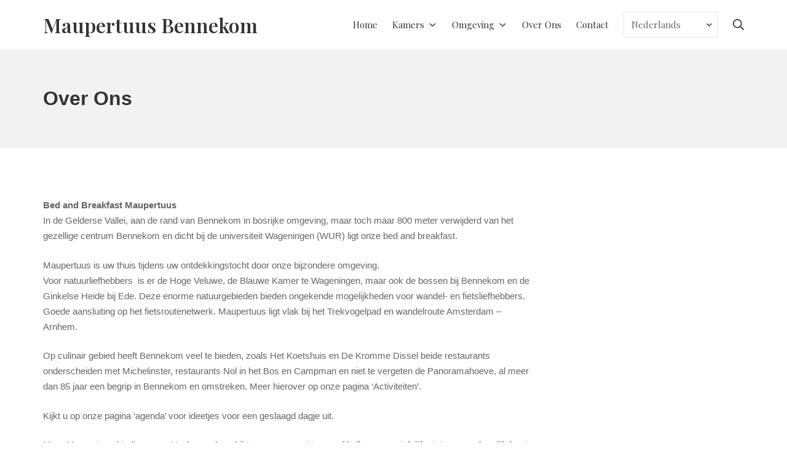

--- FILE ---
content_type: text/css; charset=utf-8
request_url: https://maupertuus-bennekom.nl/wp-content/cache/minify/9bf38.css
body_size: 1302
content:
[data-class="wpcf7cf_group"],.wpcf7cf_remove,.wpcf7cf_add{display:none}.wpcf7cf_repeater_sub{margin-bottom:20px}.wpcf7cf_repeater_controls,.wpcf7cf_step_controls{display:flex;justify-content:space-between;flex-wrap:wrap;margin-top:20px}.wpcf7cf_multistep
.wpcf7cf_step{width:100%}.wpcf7cf_multistep .wpcf7cf_step .step-title{display:none}.wpcf7cf_multistep .wpcf7cf_steps-dots{display:flex;width:100%;margin-bottom:20px;flex-wrap:wrap}.wpcf7cf_multistep .wpcf7cf_steps-dots .dot .step-index{display:inline-block;border-radius:50%;background:#dfdfdf;color:#000;width:40px;height:40px;line-height:40px;text-align:center}.wpcf7cf_multistep .wpcf7cf_steps-dots
.dot{border-bottom:5px solid #dfdfdf;text-align:center;flex:1;padding:15px;min-width:120px}.wpcf7cf_multistep .wpcf7cf_steps-dots
.dot.completed{border-bottom:5px solid #333}.wpcf7cf_multistep .wpcf7cf_steps-dots
.dot.active{border-bottom:5px solid #333;font-weight:bold}.wpcf7cf_multistep .wpcf7cf_steps-dots .dot.completed .step-index{background-color:#333;color:#fff}.wpcf7cf_multistep .wpcf7cf_steps-dots .dot.active .step-index{background-color:#333;color:#fff}.wpcf7cf_step_controls
.disabled{pointer-events:none;cursor:default;opacity: .5}.hotel_our_rooms .elementor-widget-heading:not(:first-child) h2{background:-webkit-linear-gradient(0deg, #08aeff, #a809fb);-webkit-background-clip:text;-webkit-text-fill-color:transparent}.hotel_our_rooms .elementor-widget-heading:first-child h2:after{content:"";display:block;margin:16px
auto 0;width:34px !important;height:1px !important;background-color:#878787}.hotel_our_rooms .elementor-widget-image-box figure,
.hotel_our_rooms .elementor-widget-image-box
img{display:block;width:100%;transition:0.3s}.hotel_our_rooms .elementor-widget-image-box{overflow:hidden}.hotel_our_rooms .elementor-widget-image-box:hover
img{transform:scale(1.05)}.hotel_our_rooms .elementor-widget-image-box
strong{font-size:24px !important}.hotel_our_rooms .elementor-widget-image-box,
.hotel_our_rooms .elementor-image-box-content{-webkit-transition:all 0.4s ease-in-out;-moz-transition:all 0.4s ease-in-out;transition:all 0.4s ease-in-out}.hotel_our_rooms .elementor-image-box-content{position:absolute;top:50%;transform:translate(-50%, -50%);opacity:0;text-align:center !important;width:66% !important;left:50%;background-color:rgba(255, 255, 255, 0.8);padding:33% 5px}.hotel_our_rooms .elementor-widget-image-box:hover .elementor-image-box-content{opacity:1}.hotel_our_rooms .elementor-widget-image-box:hover{position:relative;z-index:9 !important;-webkit-box-shadow:0 0 20px 1px rgba(0, 0, 0, 0.2);-moz-box-shadow:0 0 20px 1px rgba(0, 0, 0, 0.2);box-shadow:0 0 20px 1px rgba(0, 0, 0, 0.2);cursor:pointer}.hotel_our_rooms .elementor-row{z-index:auto}.hotel_king .elementor-column[data-col="50"],
.hotel_king .elementor-col-50{width:50% !important;margin-right:0 !important}.hotel_king .elementor-column[data-col="25"],
.hotel_king .elementor-col-25{width:25% !important;margin-right:0 !important}.hotel_king .elementor-widget-image
img{display:block !important;width:100% !important}.hotel_king .elementor-top-column .elementor-widget-image{margin-bottom:0 !important}.hotel_king .elementor-top-column[data-col="50"] .elementor-widget-text-editor ,
.hotel_king .elementor-top-column.elementor-col-50 .elementor-widget-text-editor{width:43% !important;float:left;max-width:353px}.hotel_king .elementor-top-column[data-col="50"] .elementor-widget-heading h2 ,
.hotel_king .elementor-top-column.elementor-col-50 .elementor-widget-heading
h2{padding-bottom:10px}.hotel_king .elementor-top-column[data-col="50"] .elementor-column-wrap ,
.hotel_king .elementor-top-column.elementor-col-50 .elementor-column-wrap{display:flex;align-items:center}.hotel_king .elementor-top-column[data-col="50"] .elementor-widget-button ,
.hotel_king .elementor-top-column.elementor-col-50 .elementor-widget-button{clear:both;padding-top:15px}.hotel_king .elementor-column[data-col="25"] .elementor-widget-image ,
.hotel_king .elementor-col-25 .elementor-widget-image{overflow:hidden}.hotel_king .elementor-col-25 .elementor-widget-image
a{display:inline}.review-sectie
a{color:#FFC107}.review-sectie a:hover{color:#06c}.wpcf7 input:not([type="submit"]):not([type="checkbox"]):not([type="radio"]), .wpcf7 textarea, .wpcf7
select{margin-bottom:10px}span.wpcf7-list-item{display:block}span.wpcf7-list-item.last{margin-bottom:10px}.pea_cook_control{background-color:transparent!important;color:inherit!important;width:auto!important;margin:auto!important;padding:unset!important;text-align:inherit!important;border-radius:unset!important}.eu_control_btn{background:#000!important;color:#fff!important;margin:10px
0!important}.pea_cook_control
b{font-weight:normal!important}